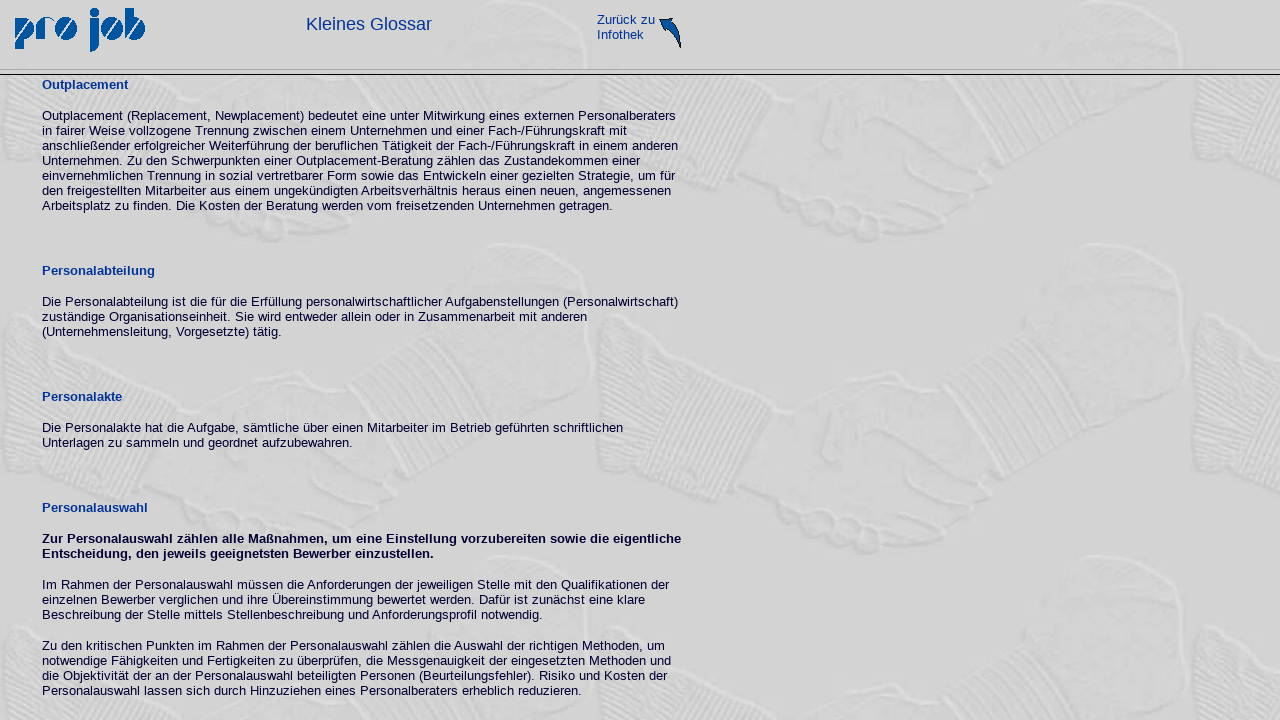

--- FILE ---
content_type: text/html
request_url: http://projob-personal.de/Infothek/Glossar/Info5/outplaceinfo5.html
body_size: 633
content:
<!DOCTYPE HTML PUBLIC "-//W3C//DTD HTML 3.2 FINAL//EN">
<HTML>
<HEAD>
<META HTTP-EQUIV="Content-Type" CONTENT="text/html; charset=ISO-8859-1">
<META NAME="Author" CONTENT="Dipl.-Ing. Gerald A. Sailer">
<META NAME="Generator" CONTENT="NetObjects Fusion 4.0.1 für Windows">
<TITLE>Info5</TITLE>
<FRAMESET ROWS="69,*">
    <FRAME NAME="header" SRC="../../../Infothek/Glossar/header_rrr.html" SCROLLING=AUTO MARGINWIDTH="2" MARGINHEIGHT="1" BORDER=5 NORESIZE>
    <FRAME NAME="body" SRC="../../../Infothek/Glossar/Info5/body_info5.html#Outplacement" SCROLLING=AUTO MARGINWIDTH=2 MARGINHEIGHT=2>
</FRAMESET>
</HEAD>
</HTML>
 

--- FILE ---
content_type: text/html
request_url: http://projob-personal.de/Infothek/Glossar/header_rrr.html
body_size: 3326
content:
<!DOCTYPE HTML PUBLIC "-//W3C//DTD HTML 3.2 FINAL//EN">
<HTML>
<HEAD>
<META HTTP-EQUIV="Content-Type" CONTENT="text/html; charset=ISO-8859-1">
<META NAME="Author" CONTENT="Dipl.-Ing. Gerald A. Sailer">
<META NAME="Generator" CONTENT="NetObjects Fusion 4.0.1 für Windows">
<TITLE>Info1</TITLE>
<BASE TARGET="_parent">
</HEAD>
<BODY BGCOLOR="#CCCCCC" BACKGROUND="../../handsch2.jpg" LINK="#0000FF" VLINK="#800080" TEXT="#000033" TOPMARGIN=2 LEFTMARGIN=2 MARGINWIDTH=2 MARGINHEIGHT=2>
    <TABLE CELLPADDING=0 CELLSPACING=0 BORDER=0 WIDTH=679>
        <TR VALIGN=TOP ALIGN=LEFT>
            <TD>
                <TABLE BORDER=0 CELLSPACING=0 CELLPADDING=0 WIDTH=143>
                    <TR VALIGN=TOP ALIGN=LEFT>
                        <TD WIDTH=12 HEIGHT=7><IMG SRC="../../clearpixel.gif" WIDTH=12 HEIGHT=1 BORDER=0></TD>
                        <TD></TD>
                    </TR>
                    <TR VALIGN=TOP ALIGN=LEFT>
                        <TD HEIGHT=44></TD>
                        <TD WIDTH=131 ALIGN=LEFT VALIGN=TOP><IMG ID="Bild29" HEIGHT=44 WIDTH=131 SRC="../../a_logo1.gif" BORDER=0 ALT="pro job Logo"></TD>
                    </TR>
                </TABLE>
            </TD>
            <TD>
                <TABLE BORDER=0 CELLSPACING=0 CELLPADDING=0 WIDTH=290>
                    <TR VALIGN=TOP ALIGN=LEFT>
                        <TD WIDTH=161 HEIGHT=13><IMG SRC="../../clearpixel.gif" WIDTH=161 HEIGHT=1 BORDER=0></TD>
                        <TD WIDTH=129><IMG SRC="../../clearpixel.gif" WIDTH=129 HEIGHT=1 BORDER=0></TD>
                    </TR>
                    <TR VALIGN=TOP ALIGN=LEFT>
                        <TD></TD>
                        <TD WIDTH=129><P><FONT COLOR="#003399" SIZE="+1" FACE="Arial,Helvetica,Univers,Zurich BT">Kleines Glossar</FONT></TD>
                    </TR>
                </TABLE>
            </TD>
            <TD>
                <TABLE BORDER=0 CELLSPACING=0 CELLPADDING=0 WIDTH=223>
                    <TR VALIGN=TOP ALIGN=LEFT>
                        <TD WIDTH=162 HEIGHT=11><IMG SRC="../../clearpixel.gif" WIDTH=162 HEIGHT=1 BORDER=0></TD>
                        <TD WIDTH=61><IMG SRC="../../clearpixel.gif" WIDTH=61 HEIGHT=1 BORDER=0></TD>
                    </TR>
                    <TR VALIGN=TOP ALIGN=LEFT>
                        <TD></TD>
                        <TD WIDTH=61><P><FONT COLOR="#003399" SIZE="-1" FACE="Arial,Helvetica,Univers,Zurich BT">Zurück zu<BR>Infothek</FONT></TD>
                    </TR>
                </TABLE>
            </TD>
            <TD>
                <TABLE BORDER=0 CELLSPACING=0 CELLPADDING=0 WIDTH=23>
                    <TR VALIGN=TOP ALIGN=LEFT>
                        <TD WIDTH=1 HEIGHT=17><IMG SRC="../../clearpixel.gif" WIDTH=1 HEIGHT=1 BORDER=0></TD>
                        <TD></TD>
                    </TR>
                    <TR VALIGN=TOP ALIGN=LEFT>
                        <TD HEIGHT=31></TD>
                        <TD WIDTH=22 ALIGN=LEFT VALIGN=TOP><A HREF="../../Infothek/infothek.html"><IMG ID="Bild30" HEIGHT=31 WIDTH=22 SRC="../../a_pfeilkl_1.gif" BORDER=0 ALT="Link: Zurück zu Infothek"></A></TD>
                    </TR>
                </TABLE>
            </TD>
        </TR>
    </TABLE>
</BODY>
</HTML>
 

--- FILE ---
content_type: text/html
request_url: http://projob-personal.de/Infothek/Glossar/Info5/body_info5.html
body_size: 16472
content:
<!DOCTYPE HTML PUBLIC "-//W3C//DTD HTML 3.2 FINAL//EN">
<HTML>
<HEAD>
<META HTTP-EQUIV="Content-Type" CONTENT="text/html; charset=ISO-8859-1">
<META NAME="Author" CONTENT="Dipl.-Ing. Gerald A. Sailer">
<META NAME="Generator" CONTENT="NetObjects Fusion 4.0.1 für Windows">
<TITLE>Info5</TITLE>
<BASE TARGET="_parent">
</HEAD>
<BODY BGCOLOR="#CCCCCC" BACKGROUND="../../../handsch2.jpg" LINK="#0000FF" VLINK="#800080" TEXT="#000033" TOPMARGIN=2 LEFTMARGIN=2 MARGINWIDTH=2 MARGINHEIGHT=2>
    <TABLE BORDER=0 CELLSPACING=0 CELLPADDING=0 WIDTH=680>
        <TR VALIGN=TOP ALIGN=LEFT>
            <TD WIDTH=40 HEIGHT=33><IMG SRC="../../../clearpixel.gif" WIDTH=40 HEIGHT=1 BORDER=0></TD>
            <TD WIDTH=640><IMG SRC="../../../clearpixel.gif" WIDTH=640 HEIGHT=1 BORDER=0></TD>
        </TR>
        <TR VALIGN=TOP ALIGN=LEFT>
            <TD></TD>
            <TD WIDTH=640><P><A NAME="Organisationsplan"></A><B><FONT COLOR="#003399" SIZE="-1" FACE="Arial,Helvetica,Univers,Zurich BT">Organisationsplan</FONT></B><P><FONT SIZE="-1" FACE="Arial,Helvetica,Univers,Zurich BT">Der Organisationsplan 
                (Organigramm) ist eine graphische Darstellung der Aufbauorganisation einer Unternehmung bzw. eines Unternehmensbereichs.</FONT><P>&nbsp;<P><A NAME="Outplacement"></A><B><FONT COLOR="#003399" SIZE="-1"
                 FACE="Arial,Helvetica,Univers,Zurich BT">Outplacement</FONT></B><P><FONT SIZE="-1" FACE="Arial,Helvetica,Univers,Zurich BT">Outplacement (Replacement, Newplacement) bedeutet eine unter Mitwirkung eines externen Personalberaters in 
                fairer Weise vollzogene Trennung zwischen einem Unternehmen und einer Fach-/Führungskraft mit anschließender erfolgreicher Weiterführung der beruflichen Tätigkeit der Fach-/Führungskraft in einem anderen Unternehmen. Zu den 
                Schwerpunkten einer Outplacement-Beratung zählen das Zustandekommen einer einvernehmlichen Trennung in sozial vertretbarer Form sowie das Entwickeln einer gezielten Strategie, um für den freigestellten Mitarbeiter aus einem 
                ungekündigten Arbeitsverhältnis heraus einen neuen, angemessenen Arbeitsplatz zu finden. Die Kosten der Beratung werden vom freisetzenden Unternehmen getragen.</FONT><P>&nbsp;<P><A NAME="Personalabteilung"></A><B><FONT COLOR="#003399"
                 SIZE="-1" FACE="Arial,Helvetica,Univers,Zurich BT">Personalabteilung</FONT></B><P><FONT SIZE="-1" FACE="Arial,Helvetica,Univers,Zurich BT">Die Personalabteilung ist die für die Erfüllung personalwirtschaftlicher Aufgabenstellungen 
                (Personalwirtschaft) zuständige Organisationseinheit. Sie wird entweder allein oder in Zusammenarbeit mit anderen (Unternehmensleitung, Vorgesetzte) tätig.</FONT><P>&nbsp;<P><A NAME="Personalakte"></A><B><FONT COLOR="#003399"
                 SIZE="-1" FACE="Arial,Helvetica,Univers,Zurich BT">Personalakte</FONT></B><P><FONT SIZE="-1" FACE="Arial,Helvetica,Univers,Zurich BT">Die Personalakte hat die Aufgabe, sämtliche über einen Mitarbeiter im Betrieb geführten 
                schriftlichen Unterlagen zu sammeln und geordnet aufzubewahren.</FONT><P>&nbsp;<P><A NAME="Personalauswahl"></A><B><FONT COLOR="#003399" SIZE="-1" FACE="Arial,Helvetica,Univers,Zurich BT">Personalauswahl</FONT><P><FONT SIZE="-1"
                 FACE="Arial,Helvetica,Univers,Zurich BT">Zur Personalauswahl zählen alle Maßnahmen, um eine Einstellung vorzubereiten sowie die eigentliche Entscheidung, den jeweils geeignetsten Bewerber einzustellen.</FONT></B><FONT SIZE="-1"
                 FACE="Arial,Helvetica,Univers,Zurich BT"><P>Im Rahmen der Personalauswahl müssen die Anforderungen der jeweiligen Stelle mit den Qualifikationen der einzelnen Bewerber verglichen und ihre Übereinstimmung bewertet werden. Dafür ist 
                zunächst eine klare Beschreibung der Stelle mittels Stellenbeschreibung und Anforderungsprofil notwendig.<P>Zu den kritischen Punkten im Rahmen der Personalauswahl zählen die Auswahl der richtigen Methoden, um notwendige 
                Fähigkeiten und Fertigkeiten zu überprüfen, die Messgenauigkeit der eingesetzten Methoden und die Objektivität der an der Personalauswahl beteiligten Personen (Beurteilungsfehler). Risiko und Kosten der Personalauswahl lassen sich 
                durch Hinzuziehen eines Personalberaters erheblich reduzieren.</FONT><P>&nbsp;<P><A NAME="Personalbedarf"></A><B><FONT COLOR="#003399" SIZE="-1" FACE="Arial,Helvetica,Univers,Zurich BT">Personalbedarf</FONT></B><P><FONT SIZE="-1"
                 FACE="Arial,Helvetica,Univers,Zurich BT">Der Personalbedarf informiert über die Zahl der für die betriebliche Aufgabenerfüllung erforderlichen Mitarbeiter in quantitativer und qualitativer Sicht.</FONT><P>&nbsp;<P><A
                 NAME="Personalbedarfsplanung"></A><B><FONT COLOR="#003399" SIZE="-1" FACE="Arial,Helvetica,Univers,Zurich BT">Personalbedarfsplanung</FONT></B><P><FONT SIZE="-1" FACE="Arial,Helvetica,Univers,Zurich BT">
                Durch die Personalbedarfsplanung wird die Anzahl (quantitativ) und Art (qualitativ) der zu </FONT><FONT SIZE="-1" FACE="Arial,Helvetica,Univers,Zurich BT">späteren Zeitpunkten zur Aufgabenerfüllung benötigten Mitarbeiter ermittelt 
                (Bedarfsprognosen).</FONT><P>&nbsp;<P><A NAME="Personalberatung"></A><B><FONT COLOR="#003399" SIZE="-1" FACE="Arial,Helvetica,Univers,Zurich BT">Personalberatung</FONT></B><P><FONT SIZE="-1" FACE="Arial,Helvetica,Univers,Zurich BT">
                Die Personalberatung ist ein Teilgebiet der klassischen Unternehmensberatung; Personalberater unterstützen das Unternehmen in allen personellen Fragestellungen. Klassische Aufgabengebiete von Personalberatern sind Personalsuche und 
                Personalauswahl, aber auch die Direktansprache von potentiellen Bewerbern (Headhunting). Darüber hinaus sind Personalberater häufig als Trainer tätig und unterstützen Unternehmen z. B. in Form von Projektarbeit bei der Einführung 
                von Beurteilungssystemen etc. Durch die Aufhebung des Arbeitsvermittlungsmonopols der Bundesanstalt für Arbeit können Personalberater unter bestimmten Voraussetzungen auch in der Arbeitsvermittlung tätig sein (Lizenz erforderlich).
                <P>Insbesondere bei sensiblen Fragestellungen und Personalveränderungen empfiehlt sich der Einsatz eines Personalberaters, da somit die notwendige Diskretion gewährleistet wird.</FONT><P>&nbsp;<P><A NAME="Personalbeschaffung"></A>
                <B><FONT COLOR="#003399" SIZE="-1" FACE="Arial,Helvetica,Univers,Zurich BT">Personalbeschaffung</FONT></B><P><FONT SIZE="-1" FACE="Arial,Helvetica,Univers,Zurich BT">Die Personalbeschaffung hat die für das Unternehmen notwendigen 
                Arbeitskräfte in quantitativer, qualitativer, zeitlicher und räumlicher Hinsicht bereitszustellen. Die Personalbeschaffung ist eine Teilaufgabe der Personalwirtschaft.</FONT><P>&nbsp;<P><A NAME="Personaleinsatz"></A><B><FONT COLOR="#003399"
                 SIZE="-1" FACE="Arial,Helvetica,Univers,Zurich BT">Personaleinsatz</FONT></B><P><FONT SIZE="-1" FACE="Arial,Helvetica,Univers,Zurich BT">
                Als Personaleinsatz wird die Zuordnung der Mitarbeiter zu den einzelnen Arbeitsplätzen bezeichnet.</FONT><P>&nbsp;<P><A NAME="Personalentwicklung"></A><B><FONT COLOR="#003399" SIZE="-1" FACE="Arial,Helvetica,Univers,Zurich BT">
                Personalentwicklung</FONT></B><P><FONT SIZE="-1" FACE="Arial,Helvetica,Univers,Zurich BT">Zur Personalentwicklung zählen sämtliche Maßnahmen, die der individuellen beruflichen Entwicklung der Mitarbeiter dienen und ihnen bei 
                Beachtung ihrer persönlichen Interessen die zur bestmöglichen Wahrnehmung ihrer heutigen oder künftigen Aufgaben erforderlichen Qualifikationen vermitteln.</FONT><P>&nbsp;<P><A NAME="Personalfragebogen"></A><B><FONT COLOR="#003399"
                 SIZE="-1" FACE="Arial,Helvetica,Univers,Zurich BT">Personalfragebogen</FONT></B><P><FONT SIZE="-1" FACE="Arial,Helvetica,Univers,Zurich BT">Der Personalfragebogen (Personalbogen, Bewerberbogen) ist ein Instrument der 
                Personalverwaltung, in dem sämtliche relevanten Daten über die persönlichen Verhältnisse und den beruflichen Werdegang der Mitarbeiter enthalten sind. Er wird Bewerbern häufig zur Vorbereitung von Vorstellungsgesprächen 
                zugeschickt. Auch bei Versetzungen und Beförderungen oder bei Entscheidungen über die Teilnahme an Bildungsveranstaltungen wird der Personalfragebogen herangezogen. Er ist Bestandteil der Personalakte.</FONT><P>&nbsp;<P><A
                 NAME="Personalinformationssystem"></A><B><FONT COLOR="#003399" SIZE="-1" FACE="Arial,Helvetica,Univers,Zurich BT">Personalinformationssystem</FONT></B><P><FONT SIZE="-1" FACE="Arial,Helvetica,Univers,Zurich BT">
                Personalinformationssysteme (PIS) sind Softwaresysteme zur Erfassung, Speicherung, Verarbeitung und Bereitstellung aller relevanten Mitarbeiterdaten.</FONT><P>&nbsp;<P><A NAME="Personalkartei"></A><B><FONT COLOR="#003399" SIZE="-1"
                 FACE="Arial,Helvetica,Univers,Zurich BT">Personalkartei</FONT></B><P><FONT SIZE="-1" FACE="Arial,Helvetica,Univers,Zurich BT">Die Personalkartei ist ein Ordnungsmittel, in dem häufig benötigte Personaldaten zentral zusammengefasst 
                werden.</FONT><P>&nbsp;<P><A NAME="Personalkosten"></A><B><FONT COLOR="#003399" SIZE="-1" FACE="Arial,Helvetica,Univers,Zurich BT">Personalkosten</FONT></B><P><FONT SIZE="-1" FACE="Arial,Helvetica,Univers,Zurich BT">Zu den 
                Personalkosten zählen alle direkten und indirekten Kosten, die durch die Bereitstellung, den Einsatz und die Steuerung von Mitarbeitern im Unternehmen entstehen.</FONT><P>&nbsp;<P><A NAME="Personalleasing"></A><B><FONT COLOR="#003399"
                 SIZE="-1" FACE="Arial,Helvetica,Univers,Zurich BT">Personalleasing</FONT></B><P><FONT SIZE="-1" FACE="Arial,Helvetica,Univers,Zurich BT">Personalleasing (Leiharbeit, Zeitarbeit) liegt vor, wenn ein Arbeitgeber (Verleiher) einem 
                anderen Arbeitgeber (Entleiher) Mitarbeiter gegen Entgelt verleiht, damit diese für eine vertraglich vereinbarte Zeit Arbeit nach Anweisung des Entleihers erbringen.</FONT><P>&nbsp;<P><A NAME="Personalleiter"></A><B><FONT COLOR="#003399"
                 SIZE="-1" FACE="Arial,Helvetica,Univers,Zurich BT">Personalleiter</FONT></B><P><FONT SIZE="-1" FACE="Arial,Helvetica,Univers,Zurich BT">Personalleiter, Personalchef, Personaldirektor sind Tätigkeitsbezeichnungen für die innerhalb 
                der Unternehmensleitung für den Personalbereich verantwortliche Person. Der Personalleiter trägt die Verantwortung für die Planung und den Vollzug der typischen Personalfunktionen (Personalbeschaffung, Personalentwicklung) und er 
                berät die Unternehmensleitung in personellen Grundsatzfragen (z. B. Personalpolitik).</FONT><P>&nbsp;<P><A NAME="Personalmanagement"></A><B><FONT COLOR="#003399" SIZE="-1" FACE="Arial,Helvetica,Univers,Zurich BT">Personalmanagement
                </FONT></B><P><FONT SIZE="-1" FACE="Arial,Helvetica,Univers,Zurich BT">Zum Personalmanagement </FONT><FONT SIZE="-1" FACE="Arial,Helvetica,Univers,Zurich BT">zählen alle Maßnahmen, die unter Ausrichtung auf das Unternehmensziel den 
                Einsatz von Menschen im Unternehmen gestalten (Human Resource Management).</FONT><P>&nbsp;<P><A NAME="Personalmarketing"></A><B><FONT COLOR="#003399" SIZE="-1" FACE="Arial,Helvetica,Univers,Zurich BT">Personalmarketing</FONT></B><P>
                <FONT SIZE="-1" FACE="Arial,Helvetica,Univers,Zurich BT">Personalmarketing im weiteren Sinne bedeutet die Übertragung von Strukturen des Absatzmarketings auf den Personalbereich. Im engeren Sinne meint Personalmarketing 
                insbesondere die externe Personalbeschaffung.</FONT><P>&nbsp;<P><A NAME="Personalplanung"></A><B><FONT COLOR="#003399" SIZE="-1" FACE="Arial,Helvetica,Univers,Zurich BT">Personalplanung</FONT></B><P><FONT SIZE="-1"
                 FACE="Arial,Helvetica,Univers,Zurich BT">Durch die Personalplanung wird unter Beachtung personalpolitischer Grundsatzentscheidungen das künftige Geschehen im Personalwesen durchdacht und in seinen Grundzügen festgelegt.</FONT><P>
                &nbsp;<P><A NAME="Personalpolitik"></A><B><FONT COLOR="#003399" SIZE="-1" FACE="Arial,Helvetica,Univers,Zurich BT">Personalpolitik</FONT></B><P><FONT SIZE="-1" FACE="Arial,Helvetica,Univers,Zurich BT">Die Personalpolitik ist ein 
                Teilbereich der Unternehmenspolitik, der alle Grundsatzentscheidungen im Funktionsbereich Personalwirtschaft umfasst, die für das weitere personalwirtschaftliche Handeln von Bedeutung sind.</FONT><P>&nbsp;<P><A
                 NAME="Personalreferent"></A><B><FONT COLOR="#003399" SIZE="-1" FACE="Arial,Helvetica,Univers,Zurich BT">Personalreferent</FONT></B><P><FONT SIZE="-1" FACE="Arial,Helvetica,Univers,Zurich BT">Der Personalreferent ist Mitarbeiter 
                der Personalabteilung und nimmt dort wesentliche Aufgaben des Personalwesens wahr.</FONT><P>&nbsp;<P><A NAME="Personalverantwortung"></A><B><FONT COLOR="#003399" SIZE="-1" FACE="Arial,Helvetica,Univers,Zurich BT">
                Personalverantwortung</FONT></B><P><FONT SIZE="-1" FACE="Arial,Helvetica,Univers,Zurich BT">Personalverantwortung ist die vom Unternehmen an Führungskräfte übertragene Befugnis, Entscheidungen in Bezug auf die unterstellten 
                Mitarbeiter zu treffen.</FONT><P>&nbsp;<P><A NAME="Personalverwaltung"></A><B><FONT COLOR="#003399" SIZE="-1" FACE="Arial,Helvetica,Univers,Zurich BT">Personalverwaltung</FONT></B><P><FONT SIZE="-1"
                 FACE="Arial,Helvetica,Univers,Zurich BT">Die Personalverwaltung erfüllt innerhalb der betrieblichen Personalarbeit eine Dienstleistungsfunktion, durch die eine kontinuierliche Abwicklung der notwendigen administrativ-technischen 
                Aufgaben sichergestellt wird.</FONT><P>&nbsp;<P><A NAME="Personalwerbung"></A><B><FONT COLOR="#003399" SIZE="-1" FACE="Arial,Helvetica,Univers,Zurich BT">Personalwerbung</FONT></B><P><FONT SIZE="-1"
                 FACE="Arial,Helvetica,Univers,Zurich BT">Als Mittel der Personalbeschaffung werden im Rahmen der Personalwerbung sämtliche Kommunikationsinstrumente eingesetzt, um potentielle interne wie externe Bewerber auf ausgeschriebene 
                Stellen aufmerksam zu machen und zu einer Bewerbung zu veranlassen.</FONT><P>&nbsp;<P><A NAME="Personalwirtschaft"></A><B><FONT COLOR="#003399" SIZE="-1" FACE="Arial,Helvetica,Univers,Zurich BT">Personalwirtschaft</FONT></B><P><FONT
                 SIZE="-1" FACE="Arial,Helvetica,Univers,Zurich BT">Zwischen den Begriffen Personalwirtschaft, Personalwesen, Personalmanagement und neuerdings auch Human Resource Management wird in Literatur und Praxis zumeist nicht eindeutig 
                unterschieden. Nach vorherrschender Meinung zählen zur Personalwirtschaft sämtliche Aufgabenbereiche, die im Zusammenhang mit der Beschaffung von Mitarbeitern anfallen.</FONT><P>&nbsp;<P><A NAME="Prmienlohn"></A><B><FONT COLOR="#003399"
                 SIZE="-1" FACE="Arial,Helvetica,Univers,Zurich BT">Prämienlohn</FONT></B><P><FONT SIZE="-1" FACE="Arial,Helvetica,Univers,Zurich BT">Der Prämienlohn besteht aus einem Grundlohn, der in der Regel ein Zeitlohn ist, und einer 
                zusätzlich gezahlten Leistungsprämie.</FONT><P>&nbsp;<P><A NAME="Praktikant"></A><B><FONT COLOR="#003399" SIZE="-1" FACE="Arial,Helvetica,Univers,Zurich BT">Praktikant</FONT></B><P><FONT SIZE="-1"
                 FACE="Arial,Helvetica,Univers,Zurich BT">Ein Praktikant ist ein Arbeitnehmer, der zur Vorbereitung seines Berufes vorübergehend in einem Betrieb tätig ist, um praktische Erfahrungen, Kenntnisse und Fertigkeiten zu erwerben, die er 
                für seine Gesamtausbildung benötigt.</FONT><P>&nbsp;<P><A NAME="Probezeit"></A><B><FONT COLOR="#003399" SIZE="-1" FACE="Arial,Helvetica,Univers,Zurich BT">Probezeit</FONT></B><P><FONT SIZE="-1"
                 FACE="Arial,Helvetica,Univers,Zurich BT">Die Probezeit, auch Probearbeitsverhältnis, ist eine arbeitsvertraglich vereinbarte Zeit zur Erprobung eines Arbeitsverhältnisses; es kann unter erleichterten Bedingungen gelöst werden.
                </FONT><P>&nbsp;<P><FONT SIZE="-1" FACE="Arial,Helvetica,Univers,Zurich BT">&nbsp;</FONT></TD>
        </TR>
    </TABLE>
</BODY>
</HTML>
 